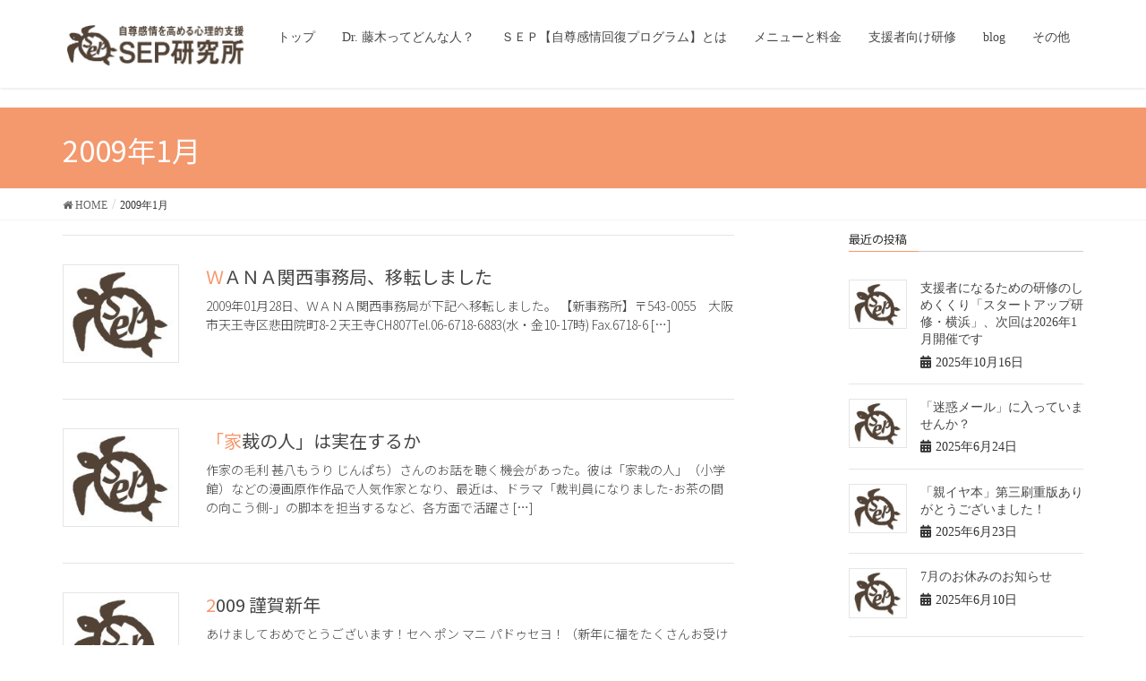

--- FILE ---
content_type: text/html; charset=UTF-8
request_url: https://seplabo.com/2009/01/
body_size: 71961
content:
<!DOCTYPE html>
<html dir="ltr" lang="ja" prefix="og: https://ogp.me/ns#">
<head>
<meta charset="utf-8">
<meta http-equiv="X-UA-Compatible" content="IE=edge">
<meta name="viewport" content="width=device-width, initial-scale=1">
<title>1月, 2009 - ＳＥＰ研究所</title>

		<!-- All in One SEO 4.7.8 - aioseo.com -->
	<meta name="robots" content="max-image-preview:large" />
	<meta name="google-site-verification" content="NNFzim9-i4lX1lebmnOnVEzKDh8Za9LbhvcCyzibDTE" />
	<link rel="canonical" href="https://seplabo.com/2009/01/" />
	<meta name="generator" content="All in One SEO (AIOSEO) 4.7.8" />

		NNFzim9-i4lX1lebmnOnVEzKDh8Za9LbhvcCyzibDTE
		<script type="application/ld+json" class="aioseo-schema">
			{"@context":"https:\/\/schema.org","@graph":[{"@type":"BreadcrumbList","@id":"https:\/\/seplabo.com\/2009\/01\/#breadcrumblist","itemListElement":[{"@type":"ListItem","@id":"https:\/\/seplabo.com\/#listItem","position":1,"name":"\u5bb6","item":"https:\/\/seplabo.com\/","nextItem":{"@type":"ListItem","@id":"https:\/\/seplabo.com\/2009\/#listItem","name":"2009"}},{"@type":"ListItem","@id":"https:\/\/seplabo.com\/2009\/#listItem","position":2,"name":"2009","item":"https:\/\/seplabo.com\/2009\/","nextItem":{"@type":"ListItem","@id":"https:\/\/seplabo.com\/2009\/01\/#listItem","name":"1\u6708, 2009"},"previousItem":{"@type":"ListItem","@id":"https:\/\/seplabo.com\/#listItem","name":"\u5bb6"}},{"@type":"ListItem","@id":"https:\/\/seplabo.com\/2009\/01\/#listItem","position":3,"name":"1\u6708, 2009","previousItem":{"@type":"ListItem","@id":"https:\/\/seplabo.com\/2009\/#listItem","name":"2009"}}]},{"@type":"CollectionPage","@id":"https:\/\/seplabo.com\/2009\/01\/#collectionpage","url":"https:\/\/seplabo.com\/2009\/01\/","name":"1\u6708, 2009 - \uff33\uff25\uff30\u7814\u7a76\u6240","inLanguage":"ja","isPartOf":{"@id":"https:\/\/seplabo.com\/#website"},"breadcrumb":{"@id":"https:\/\/seplabo.com\/2009\/01\/#breadcrumblist"}},{"@type":"Organization","@id":"https:\/\/seplabo.com\/#organization","name":"\uff33\uff25\uff30\u7814\u7a76\u6240","url":"https:\/\/seplabo.com\/","logo":{"@type":"ImageObject","url":"https:\/\/seplabo.com\/wp\/wp-content\/uploads\/2023\/01\/SEP\u4e80\uff08JPG\uff09.jpg","@id":"https:\/\/seplabo.com\/2009\/01\/#organizationLogo","width":695,"height":582},"image":{"@id":"https:\/\/seplabo.com\/2009\/01\/#organizationLogo"},"sameAs":["https:\/\/twitter.com\/FujikiMinako","https:\/\/www.youtube.com\/@user-bt4yd3br5f"]},{"@type":"WebSite","@id":"https:\/\/seplabo.com\/#website","url":"https:\/\/seplabo.com\/","name":"\uff33\uff25\uff30\u7814\u7a76\u6240","inLanguage":"ja","publisher":{"@id":"https:\/\/seplabo.com\/#organization"}}]}
		</script>
		<!-- All in One SEO -->

<link rel='dns-prefetch' href='//www.google.com' />
<link rel='dns-prefetch' href='//fonts.googleapis.com' />
<link rel='dns-prefetch' href='//s.w.org' />
<link rel="alternate" type="application/rss+xml" title="ＳＥＰ研究所 &raquo; フィード" href="https://seplabo.com/feed/" />
<meta name="description" content="2009年1月 の記事 ＳＥＰ研究所 " />		<!-- This site uses the Google Analytics by MonsterInsights plugin v8.11.0 - Using Analytics tracking - https://www.monsterinsights.com/ -->
		<!-- Note: MonsterInsights is not currently configured on this site. The site owner needs to authenticate with Google Analytics in the MonsterInsights settings panel. -->
					<!-- No UA code set -->
				<!-- / Google Analytics by MonsterInsights -->
		<script type="text/javascript">
window._wpemojiSettings = {"baseUrl":"https:\/\/s.w.org\/images\/core\/emoji\/14.0.0\/72x72\/","ext":".png","svgUrl":"https:\/\/s.w.org\/images\/core\/emoji\/14.0.0\/svg\/","svgExt":".svg","source":{"concatemoji":"https:\/\/seplabo.com\/wp\/wp-includes\/js\/wp-emoji-release.min.js?ver=6.0.11"}};
/*! This file is auto-generated */
!function(e,a,t){var n,r,o,i=a.createElement("canvas"),p=i.getContext&&i.getContext("2d");function s(e,t){var a=String.fromCharCode,e=(p.clearRect(0,0,i.width,i.height),p.fillText(a.apply(this,e),0,0),i.toDataURL());return p.clearRect(0,0,i.width,i.height),p.fillText(a.apply(this,t),0,0),e===i.toDataURL()}function c(e){var t=a.createElement("script");t.src=e,t.defer=t.type="text/javascript",a.getElementsByTagName("head")[0].appendChild(t)}for(o=Array("flag","emoji"),t.supports={everything:!0,everythingExceptFlag:!0},r=0;r<o.length;r++)t.supports[o[r]]=function(e){if(!p||!p.fillText)return!1;switch(p.textBaseline="top",p.font="600 32px Arial",e){case"flag":return s([127987,65039,8205,9895,65039],[127987,65039,8203,9895,65039])?!1:!s([55356,56826,55356,56819],[55356,56826,8203,55356,56819])&&!s([55356,57332,56128,56423,56128,56418,56128,56421,56128,56430,56128,56423,56128,56447],[55356,57332,8203,56128,56423,8203,56128,56418,8203,56128,56421,8203,56128,56430,8203,56128,56423,8203,56128,56447]);case"emoji":return!s([129777,127995,8205,129778,127999],[129777,127995,8203,129778,127999])}return!1}(o[r]),t.supports.everything=t.supports.everything&&t.supports[o[r]],"flag"!==o[r]&&(t.supports.everythingExceptFlag=t.supports.everythingExceptFlag&&t.supports[o[r]]);t.supports.everythingExceptFlag=t.supports.everythingExceptFlag&&!t.supports.flag,t.DOMReady=!1,t.readyCallback=function(){t.DOMReady=!0},t.supports.everything||(n=function(){t.readyCallback()},a.addEventListener?(a.addEventListener("DOMContentLoaded",n,!1),e.addEventListener("load",n,!1)):(e.attachEvent("onload",n),a.attachEvent("onreadystatechange",function(){"complete"===a.readyState&&t.readyCallback()})),(e=t.source||{}).concatemoji?c(e.concatemoji):e.wpemoji&&e.twemoji&&(c(e.twemoji),c(e.wpemoji)))}(window,document,window._wpemojiSettings);
</script>
<style type="text/css">
img.wp-smiley,
img.emoji {
	display: inline !important;
	border: none !important;
	box-shadow: none !important;
	height: 1em !important;
	width: 1em !important;
	margin: 0 0.07em !important;
	vertical-align: -0.1em !important;
	background: none !important;
	padding: 0 !important;
}
</style>
	<link rel='stylesheet' id='font-awesome-css'  href='https://seplabo.com/wp/wp-content/themes/lightning/inc/font-awesome/versions/5.6.0/css/all.min.css?ver=5.6' type='text/css' media='all' />
<link rel='stylesheet' id='vkExUnit_common_style-css'  href='https://seplabo.com/wp/wp-content/plugins/vk-all-in-one-expansion-unit/assets/css/vkExUnit_style.css?ver=9.67.2.0' type='text/css' media='all' />
<style id='vkExUnit_common_style-inline-css' type='text/css'>
:root {--ver_page_top_button_url:url(https://seplabo.com/wp/wp-content/plugins/vk-all-in-one-expansion-unit/assets/images/to-top-btn-icon.svg);}@font-face {font-weight: normal;font-style: normal;font-family: "vk_sns";src: url("https://seplabo.com/wp/wp-content/plugins/vk-all-in-one-expansion-unit/inc/sns/icons/fonts/vk_sns.eot?-bq20cj");src: url("https://seplabo.com/wp/wp-content/plugins/vk-all-in-one-expansion-unit/inc/sns/icons/fonts/vk_sns.eot?#iefix-bq20cj") format("embedded-opentype"),url("https://seplabo.com/wp/wp-content/plugins/vk-all-in-one-expansion-unit/inc/sns/icons/fonts/vk_sns.woff?-bq20cj") format("woff"),url("https://seplabo.com/wp/wp-content/plugins/vk-all-in-one-expansion-unit/inc/sns/icons/fonts/vk_sns.ttf?-bq20cj") format("truetype"),url("https://seplabo.com/wp/wp-content/plugins/vk-all-in-one-expansion-unit/inc/sns/icons/fonts/vk_sns.svg?-bq20cj#vk_sns") format("svg");}
</style>
<link rel='stylesheet' id='wp-block-library-css'  href='https://seplabo.com/wp/wp-includes/css/dist/block-library/style.min.css?ver=6.0.11' type='text/css' media='all' />
<link rel='stylesheet' id='pdfemb-gutenberg-block-backend-js-css'  href='https://seplabo.com/wp/wp-content/plugins/pdf-embedder/css/pdfemb-blocks.css?ver=6.0.11' type='text/css' media='all' />
<style id='global-styles-inline-css' type='text/css'>
body{--wp--preset--color--black: #000000;--wp--preset--color--cyan-bluish-gray: #abb8c3;--wp--preset--color--white: #ffffff;--wp--preset--color--pale-pink: #f78da7;--wp--preset--color--vivid-red: #cf2e2e;--wp--preset--color--luminous-vivid-orange: #ff6900;--wp--preset--color--luminous-vivid-amber: #fcb900;--wp--preset--color--light-green-cyan: #7bdcb5;--wp--preset--color--vivid-green-cyan: #00d084;--wp--preset--color--pale-cyan-blue: #8ed1fc;--wp--preset--color--vivid-cyan-blue: #0693e3;--wp--preset--color--vivid-purple: #9b51e0;--wp--preset--gradient--vivid-cyan-blue-to-vivid-purple: linear-gradient(135deg,rgba(6,147,227,1) 0%,rgb(155,81,224) 100%);--wp--preset--gradient--light-green-cyan-to-vivid-green-cyan: linear-gradient(135deg,rgb(122,220,180) 0%,rgb(0,208,130) 100%);--wp--preset--gradient--luminous-vivid-amber-to-luminous-vivid-orange: linear-gradient(135deg,rgba(252,185,0,1) 0%,rgba(255,105,0,1) 100%);--wp--preset--gradient--luminous-vivid-orange-to-vivid-red: linear-gradient(135deg,rgba(255,105,0,1) 0%,rgb(207,46,46) 100%);--wp--preset--gradient--very-light-gray-to-cyan-bluish-gray: linear-gradient(135deg,rgb(238,238,238) 0%,rgb(169,184,195) 100%);--wp--preset--gradient--cool-to-warm-spectrum: linear-gradient(135deg,rgb(74,234,220) 0%,rgb(151,120,209) 20%,rgb(207,42,186) 40%,rgb(238,44,130) 60%,rgb(251,105,98) 80%,rgb(254,248,76) 100%);--wp--preset--gradient--blush-light-purple: linear-gradient(135deg,rgb(255,206,236) 0%,rgb(152,150,240) 100%);--wp--preset--gradient--blush-bordeaux: linear-gradient(135deg,rgb(254,205,165) 0%,rgb(254,45,45) 50%,rgb(107,0,62) 100%);--wp--preset--gradient--luminous-dusk: linear-gradient(135deg,rgb(255,203,112) 0%,rgb(199,81,192) 50%,rgb(65,88,208) 100%);--wp--preset--gradient--pale-ocean: linear-gradient(135deg,rgb(255,245,203) 0%,rgb(182,227,212) 50%,rgb(51,167,181) 100%);--wp--preset--gradient--electric-grass: linear-gradient(135deg,rgb(202,248,128) 0%,rgb(113,206,126) 100%);--wp--preset--gradient--midnight: linear-gradient(135deg,rgb(2,3,129) 0%,rgb(40,116,252) 100%);--wp--preset--duotone--dark-grayscale: url('#wp-duotone-dark-grayscale');--wp--preset--duotone--grayscale: url('#wp-duotone-grayscale');--wp--preset--duotone--purple-yellow: url('#wp-duotone-purple-yellow');--wp--preset--duotone--blue-red: url('#wp-duotone-blue-red');--wp--preset--duotone--midnight: url('#wp-duotone-midnight');--wp--preset--duotone--magenta-yellow: url('#wp-duotone-magenta-yellow');--wp--preset--duotone--purple-green: url('#wp-duotone-purple-green');--wp--preset--duotone--blue-orange: url('#wp-duotone-blue-orange');--wp--preset--font-size--small: 13px;--wp--preset--font-size--medium: 20px;--wp--preset--font-size--large: 36px;--wp--preset--font-size--x-large: 42px;}.has-black-color{color: var(--wp--preset--color--black) !important;}.has-cyan-bluish-gray-color{color: var(--wp--preset--color--cyan-bluish-gray) !important;}.has-white-color{color: var(--wp--preset--color--white) !important;}.has-pale-pink-color{color: var(--wp--preset--color--pale-pink) !important;}.has-vivid-red-color{color: var(--wp--preset--color--vivid-red) !important;}.has-luminous-vivid-orange-color{color: var(--wp--preset--color--luminous-vivid-orange) !important;}.has-luminous-vivid-amber-color{color: var(--wp--preset--color--luminous-vivid-amber) !important;}.has-light-green-cyan-color{color: var(--wp--preset--color--light-green-cyan) !important;}.has-vivid-green-cyan-color{color: var(--wp--preset--color--vivid-green-cyan) !important;}.has-pale-cyan-blue-color{color: var(--wp--preset--color--pale-cyan-blue) !important;}.has-vivid-cyan-blue-color{color: var(--wp--preset--color--vivid-cyan-blue) !important;}.has-vivid-purple-color{color: var(--wp--preset--color--vivid-purple) !important;}.has-black-background-color{background-color: var(--wp--preset--color--black) !important;}.has-cyan-bluish-gray-background-color{background-color: var(--wp--preset--color--cyan-bluish-gray) !important;}.has-white-background-color{background-color: var(--wp--preset--color--white) !important;}.has-pale-pink-background-color{background-color: var(--wp--preset--color--pale-pink) !important;}.has-vivid-red-background-color{background-color: var(--wp--preset--color--vivid-red) !important;}.has-luminous-vivid-orange-background-color{background-color: var(--wp--preset--color--luminous-vivid-orange) !important;}.has-luminous-vivid-amber-background-color{background-color: var(--wp--preset--color--luminous-vivid-amber) !important;}.has-light-green-cyan-background-color{background-color: var(--wp--preset--color--light-green-cyan) !important;}.has-vivid-green-cyan-background-color{background-color: var(--wp--preset--color--vivid-green-cyan) !important;}.has-pale-cyan-blue-background-color{background-color: var(--wp--preset--color--pale-cyan-blue) !important;}.has-vivid-cyan-blue-background-color{background-color: var(--wp--preset--color--vivid-cyan-blue) !important;}.has-vivid-purple-background-color{background-color: var(--wp--preset--color--vivid-purple) !important;}.has-black-border-color{border-color: var(--wp--preset--color--black) !important;}.has-cyan-bluish-gray-border-color{border-color: var(--wp--preset--color--cyan-bluish-gray) !important;}.has-white-border-color{border-color: var(--wp--preset--color--white) !important;}.has-pale-pink-border-color{border-color: var(--wp--preset--color--pale-pink) !important;}.has-vivid-red-border-color{border-color: var(--wp--preset--color--vivid-red) !important;}.has-luminous-vivid-orange-border-color{border-color: var(--wp--preset--color--luminous-vivid-orange) !important;}.has-luminous-vivid-amber-border-color{border-color: var(--wp--preset--color--luminous-vivid-amber) !important;}.has-light-green-cyan-border-color{border-color: var(--wp--preset--color--light-green-cyan) !important;}.has-vivid-green-cyan-border-color{border-color: var(--wp--preset--color--vivid-green-cyan) !important;}.has-pale-cyan-blue-border-color{border-color: var(--wp--preset--color--pale-cyan-blue) !important;}.has-vivid-cyan-blue-border-color{border-color: var(--wp--preset--color--vivid-cyan-blue) !important;}.has-vivid-purple-border-color{border-color: var(--wp--preset--color--vivid-purple) !important;}.has-vivid-cyan-blue-to-vivid-purple-gradient-background{background: var(--wp--preset--gradient--vivid-cyan-blue-to-vivid-purple) !important;}.has-light-green-cyan-to-vivid-green-cyan-gradient-background{background: var(--wp--preset--gradient--light-green-cyan-to-vivid-green-cyan) !important;}.has-luminous-vivid-amber-to-luminous-vivid-orange-gradient-background{background: var(--wp--preset--gradient--luminous-vivid-amber-to-luminous-vivid-orange) !important;}.has-luminous-vivid-orange-to-vivid-red-gradient-background{background: var(--wp--preset--gradient--luminous-vivid-orange-to-vivid-red) !important;}.has-very-light-gray-to-cyan-bluish-gray-gradient-background{background: var(--wp--preset--gradient--very-light-gray-to-cyan-bluish-gray) !important;}.has-cool-to-warm-spectrum-gradient-background{background: var(--wp--preset--gradient--cool-to-warm-spectrum) !important;}.has-blush-light-purple-gradient-background{background: var(--wp--preset--gradient--blush-light-purple) !important;}.has-blush-bordeaux-gradient-background{background: var(--wp--preset--gradient--blush-bordeaux) !important;}.has-luminous-dusk-gradient-background{background: var(--wp--preset--gradient--luminous-dusk) !important;}.has-pale-ocean-gradient-background{background: var(--wp--preset--gradient--pale-ocean) !important;}.has-electric-grass-gradient-background{background: var(--wp--preset--gradient--electric-grass) !important;}.has-midnight-gradient-background{background: var(--wp--preset--gradient--midnight) !important;}.has-small-font-size{font-size: var(--wp--preset--font-size--small) !important;}.has-medium-font-size{font-size: var(--wp--preset--font-size--medium) !important;}.has-large-font-size{font-size: var(--wp--preset--font-size--large) !important;}.has-x-large-font-size{font-size: var(--wp--preset--font-size--x-large) !important;}
</style>
<link rel='stylesheet' id='whats-new-style-css'  href='https://seplabo.com/wp/wp-content/plugins/whats-new-genarator/whats-new.css?ver=2.0.2' type='text/css' media='all' />
<link rel='stylesheet' id='wp-pagenavi-css'  href='https://seplabo.com/wp/wp-content/plugins/wp-pagenavi/pagenavi-css.css?ver=2.70' type='text/css' media='all' />
<link rel='stylesheet' id='tt-easy-google-fonts-css'  href='https://fonts.googleapis.com/css?family=Noto+Sans+JP%3A300%2Cregular&#038;subset=latin%2Call&#038;ver=6.0.11' type='text/css' media='all' />
<link rel='stylesheet' id='lightning-common-style-css'  href='https://seplabo.com/wp/wp-content/themes/lightning/assets/css/common.css?ver=6.16.0' type='text/css' media='all' />
<link rel='stylesheet' id='lightning-design-style-css'  href='https://seplabo.com/wp/wp-content/themes/lightning/design-skin/origin/css/style.css?ver=6.16.0' type='text/css' media='all' />
<style id='lightning-design-style-inline-css' type='text/css'>
/* ltg theme common */.color_key_bg,.color_key_bg_hover:hover{background-color: #f4986d;}.color_key_txt,.color_key_txt_hover:hover{color: #f4986d;}.color_key_border,.color_key_border_hover:hover{border-color: #f4986d;}.color_key_dark_bg,.color_key_dark_bg_hover:hover{background-color: #2e6da4;}.color_key_dark_txt,.color_key_dark_txt_hover:hover{color: #2e6da4;}.color_key_dark_border,.color_key_dark_border_hover:hover{border-color: #2e6da4;}
.bbp-submit-wrapper .button.submit,.woocommerce a.button.alt:hover,.woocommerce-product-search button:hover,.woocommerce button.button.alt { background-color:#2e6da4 ; }.bbp-submit-wrapper .button.submit:hover,.woocommerce a.button.alt,.woocommerce-product-search button,.woocommerce button.button.alt:hover { background-color:#f4986d ; }.woocommerce ul.product_list_widget li a:hover img { border-color:#f4986d; }.veu_color_txt_key { color:#2e6da4 ; }.veu_color_bg_key { background-color:#2e6da4 ; }.veu_color_border_key { border-color:#2e6da4 ; }.btn-default { border-color:#f4986d;color:#f4986d;}.btn-default:focus,.btn-default:hover { border-color:#f4986d;background-color: #f4986d; }.btn-primary { background-color:#f4986d;border-color:#2e6da4; }.btn-primary:focus,.btn-primary:hover { background-color:#2e6da4;border-color:#f4986d; }/* sidebar child menu display */.localNav ul ul.children{ display:none; }.localNav ul li.current_page_ancestor ul.children,.localNav ul li.current_page_item ul.children,.localNav ul li.current-cat ul.children{ display:block; }
.tagcloud a:before { font-family: "Font Awesome 5 Free";content: "\f02b";font-weight: bold; }
a { color:#2e6da4 ; }a:hover { color:#f4986d ; }.page-header { background-color:#f4986d; }h1.entry-title:first-letter,.single h1.entry-title:first-letter { color:#f4986d; }h2,.mainSection-title { border-top-color:#f4986d; }h3:after,.subSection-title:after { border-bottom-color:#f4986d; }.media .media-body .media-heading a:hover { color:#f4986d; }ul.page-numbers li span.page-numbers.current { background-color:#f4986d; }.pager li > a { border-color:#f4986d;color:#f4986d;}.pager li > a:hover { background-color:#f4986d;color:#fff;}footer { border-top-color:#f4986d; }dt { border-left-color:#f4986d; }@media (min-width: 768px){ ul.gMenu > li > a:after { border-bottom-color: #f4986d ; }} /* @media (min-width: 768px) */
</style>
<link rel='stylesheet' id='lightning-theme-style-css'  href='https://seplabo.com/wp/wp-content/themes/lightning/style.css?ver=6.16.0' type='text/css' media='all' />
<link rel='stylesheet' id='bellows-css'  href='https://seplabo.com/wp/wp-content/plugins/bellows-accordion-menu/assets/css/bellows.min.css?ver=1.2.1' type='text/css' media='all' />
<link rel='stylesheet' id='bellows-font-awesome-css'  href='https://seplabo.com/wp/wp-content/plugins/bellows-accordion-menu/assets/css/fontawesome/css/font-awesome.min.css?ver=1.2.1' type='text/css' media='all' />
<link rel='stylesheet' id='bellows-blue-material-css'  href='https://seplabo.com/wp/wp-content/plugins/bellows-accordion-menu/assets/css/skins/blue-material.css?ver=1.2.1' type='text/css' media='all' />
<script type='text/javascript' src='https://seplabo.com/wp/wp-includes/js/jquery/jquery.min.js?ver=3.6.0' id='jquery-core-js'></script>
<script type='text/javascript' src='https://seplabo.com/wp/wp-includes/js/jquery/jquery-migrate.min.js?ver=3.3.2' id='jquery-migrate-js'></script>
<link rel="https://api.w.org/" href="https://seplabo.com/wp-json/" /><link rel="EditURI" type="application/rsd+xml" title="RSD" href="https://seplabo.com/wp/xmlrpc.php?rsd" />
<link rel="wlwmanifest" type="application/wlwmanifest+xml" href="https://seplabo.com/wp/wp-includes/wlwmanifest.xml" /> 
<meta name="generator" content="WordPress 6.0.11" />
<style id="bellows-custom-generated-css">
/* Status: Loaded from Transient */

</style><link rel="icon" href="https://seplabo.com/wp/wp-content/uploads/2019/07/cropped-SEP亀（JPG）-32x32.jpg" sizes="32x32" />
<link rel="icon" href="https://seplabo.com/wp/wp-content/uploads/2019/07/cropped-SEP亀（JPG）-192x192.jpg" sizes="192x192" />
<link rel="apple-touch-icon" href="https://seplabo.com/wp/wp-content/uploads/2019/07/cropped-SEP亀（JPG）-180x180.jpg" />
<meta name="msapplication-TileImage" content="https://seplabo.com/wp/wp-content/uploads/2019/07/cropped-SEP亀（JPG）-270x270.jpg" />
		<style type="text/css" id="wp-custom-css">
			.wp-block-image figcaption {
    font-size: 15px;
	text-align: center;
}		</style>
		<style id="tt-easy-google-font-styles" type="text/css">p { font-family: 'Noto Sans JP'; font-style: normal; font-weight: 300; }
h1 { font-family: 'Noto Sans JP'; font-style: normal; font-weight: 400; line-height: 0.8; }
h2 { font-family: 'Noto Sans JP'; font-style: normal; font-weight: 400; }
h3 { font-family: 'Noto Sans JP'; font-style: normal; font-weight: 400; }
h4 { }
h5 { }
h6 { }
</style>
</head>
<body data-rsssl=1 class="archive date post-type-post sidebar-fix fa_v5_css device-pc headfix header_height_changer">
<svg xmlns="http://www.w3.org/2000/svg" viewBox="0 0 0 0" width="0" height="0" focusable="false" role="none" style="visibility: hidden; position: absolute; left: -9999px; overflow: hidden;" ><defs><filter id="wp-duotone-dark-grayscale"><feColorMatrix color-interpolation-filters="sRGB" type="matrix" values=" .299 .587 .114 0 0 .299 .587 .114 0 0 .299 .587 .114 0 0 .299 .587 .114 0 0 " /><feComponentTransfer color-interpolation-filters="sRGB" ><feFuncR type="table" tableValues="0 0.49803921568627" /><feFuncG type="table" tableValues="0 0.49803921568627" /><feFuncB type="table" tableValues="0 0.49803921568627" /><feFuncA type="table" tableValues="1 1" /></feComponentTransfer><feComposite in2="SourceGraphic" operator="in" /></filter></defs></svg><svg xmlns="http://www.w3.org/2000/svg" viewBox="0 0 0 0" width="0" height="0" focusable="false" role="none" style="visibility: hidden; position: absolute; left: -9999px; overflow: hidden;" ><defs><filter id="wp-duotone-grayscale"><feColorMatrix color-interpolation-filters="sRGB" type="matrix" values=" .299 .587 .114 0 0 .299 .587 .114 0 0 .299 .587 .114 0 0 .299 .587 .114 0 0 " /><feComponentTransfer color-interpolation-filters="sRGB" ><feFuncR type="table" tableValues="0 1" /><feFuncG type="table" tableValues="0 1" /><feFuncB type="table" tableValues="0 1" /><feFuncA type="table" tableValues="1 1" /></feComponentTransfer><feComposite in2="SourceGraphic" operator="in" /></filter></defs></svg><svg xmlns="http://www.w3.org/2000/svg" viewBox="0 0 0 0" width="0" height="0" focusable="false" role="none" style="visibility: hidden; position: absolute; left: -9999px; overflow: hidden;" ><defs><filter id="wp-duotone-purple-yellow"><feColorMatrix color-interpolation-filters="sRGB" type="matrix" values=" .299 .587 .114 0 0 .299 .587 .114 0 0 .299 .587 .114 0 0 .299 .587 .114 0 0 " /><feComponentTransfer color-interpolation-filters="sRGB" ><feFuncR type="table" tableValues="0.54901960784314 0.98823529411765" /><feFuncG type="table" tableValues="0 1" /><feFuncB type="table" tableValues="0.71764705882353 0.25490196078431" /><feFuncA type="table" tableValues="1 1" /></feComponentTransfer><feComposite in2="SourceGraphic" operator="in" /></filter></defs></svg><svg xmlns="http://www.w3.org/2000/svg" viewBox="0 0 0 0" width="0" height="0" focusable="false" role="none" style="visibility: hidden; position: absolute; left: -9999px; overflow: hidden;" ><defs><filter id="wp-duotone-blue-red"><feColorMatrix color-interpolation-filters="sRGB" type="matrix" values=" .299 .587 .114 0 0 .299 .587 .114 0 0 .299 .587 .114 0 0 .299 .587 .114 0 0 " /><feComponentTransfer color-interpolation-filters="sRGB" ><feFuncR type="table" tableValues="0 1" /><feFuncG type="table" tableValues="0 0.27843137254902" /><feFuncB type="table" tableValues="0.5921568627451 0.27843137254902" /><feFuncA type="table" tableValues="1 1" /></feComponentTransfer><feComposite in2="SourceGraphic" operator="in" /></filter></defs></svg><svg xmlns="http://www.w3.org/2000/svg" viewBox="0 0 0 0" width="0" height="0" focusable="false" role="none" style="visibility: hidden; position: absolute; left: -9999px; overflow: hidden;" ><defs><filter id="wp-duotone-midnight"><feColorMatrix color-interpolation-filters="sRGB" type="matrix" values=" .299 .587 .114 0 0 .299 .587 .114 0 0 .299 .587 .114 0 0 .299 .587 .114 0 0 " /><feComponentTransfer color-interpolation-filters="sRGB" ><feFuncR type="table" tableValues="0 0" /><feFuncG type="table" tableValues="0 0.64705882352941" /><feFuncB type="table" tableValues="0 1" /><feFuncA type="table" tableValues="1 1" /></feComponentTransfer><feComposite in2="SourceGraphic" operator="in" /></filter></defs></svg><svg xmlns="http://www.w3.org/2000/svg" viewBox="0 0 0 0" width="0" height="0" focusable="false" role="none" style="visibility: hidden; position: absolute; left: -9999px; overflow: hidden;" ><defs><filter id="wp-duotone-magenta-yellow"><feColorMatrix color-interpolation-filters="sRGB" type="matrix" values=" .299 .587 .114 0 0 .299 .587 .114 0 0 .299 .587 .114 0 0 .299 .587 .114 0 0 " /><feComponentTransfer color-interpolation-filters="sRGB" ><feFuncR type="table" tableValues="0.78039215686275 1" /><feFuncG type="table" tableValues="0 0.94901960784314" /><feFuncB type="table" tableValues="0.35294117647059 0.47058823529412" /><feFuncA type="table" tableValues="1 1" /></feComponentTransfer><feComposite in2="SourceGraphic" operator="in" /></filter></defs></svg><svg xmlns="http://www.w3.org/2000/svg" viewBox="0 0 0 0" width="0" height="0" focusable="false" role="none" style="visibility: hidden; position: absolute; left: -9999px; overflow: hidden;" ><defs><filter id="wp-duotone-purple-green"><feColorMatrix color-interpolation-filters="sRGB" type="matrix" values=" .299 .587 .114 0 0 .299 .587 .114 0 0 .299 .587 .114 0 0 .299 .587 .114 0 0 " /><feComponentTransfer color-interpolation-filters="sRGB" ><feFuncR type="table" tableValues="0.65098039215686 0.40392156862745" /><feFuncG type="table" tableValues="0 1" /><feFuncB type="table" tableValues="0.44705882352941 0.4" /><feFuncA type="table" tableValues="1 1" /></feComponentTransfer><feComposite in2="SourceGraphic" operator="in" /></filter></defs></svg><svg xmlns="http://www.w3.org/2000/svg" viewBox="0 0 0 0" width="0" height="0" focusable="false" role="none" style="visibility: hidden; position: absolute; left: -9999px; overflow: hidden;" ><defs><filter id="wp-duotone-blue-orange"><feColorMatrix color-interpolation-filters="sRGB" type="matrix" values=" .299 .587 .114 0 0 .299 .587 .114 0 0 .299 .587 .114 0 0 .299 .587 .114 0 0 " /><feComponentTransfer color-interpolation-filters="sRGB" ><feFuncR type="table" tableValues="0.098039215686275 1" /><feFuncG type="table" tableValues="0 0.66274509803922" /><feFuncB type="table" tableValues="0.84705882352941 0.41960784313725" /><feFuncA type="table" tableValues="1 1" /></feComponentTransfer><feComposite in2="SourceGraphic" operator="in" /></filter></defs></svg><div class="vk-mobile-nav-menu-btn">MENU</div><div class="vk-mobile-nav"><nav class="global-nav"><ul id="menu-%e3%83%a1%e3%82%a4%e3%83%b3%e3%83%a1%e3%83%8b%e3%83%a5%e3%83%bc" class="vk-menu-acc  menu"><li id="menu-item-7874" class="menu-item menu-item-type-post_type menu-item-object-page menu-item-home menu-item-7874"><a href="https://seplabo.com/">トップ</a></li>
<li id="menu-item-7876" class="menu-item menu-item-type-post_type menu-item-object-page menu-item-7876"><a href="https://seplabo.com/fujiki-profile/">Dr. 藤木ってどんな人？</a></li>
<li id="menu-item-7882" class="menu-item menu-item-type-post_type menu-item-object-page menu-item-7882"><a href="https://seplabo.com/sep/">ＳＥＰ【自尊感情回復プログラム】とは</a></li>
<li id="menu-item-7875" class="menu-item menu-item-type-post_type menu-item-object-page menu-item-7875"><a href="https://seplabo.com/menu_price/">メニューと料金</a></li>
<li id="menu-item-7878" class="menu-item menu-item-type-post_type menu-item-object-page menu-item-has-children menu-item-7878"><a href="https://seplabo.com/supporter/">支援者向け研修</a>
<ul class="sub-menu">
	<li id="menu-item-7879" class="menu-item menu-item-type-post_type menu-item-object-page menu-item-7879"><a href="https://seplabo.com/supporter/junior/">初級研修</a></li>
	<li id="menu-item-7880" class="menu-item menu-item-type-post_type menu-item-object-page menu-item-7880"><a href="https://seplabo.com/supporter/intermediate/">中級研修</a></li>
	<li id="menu-item-7881" class="menu-item menu-item-type-post_type menu-item-object-page menu-item-7881"><a href="https://seplabo.com/supporter/startup/">スタートアップ説明会</a></li>
</ul>
</li>
<li id="menu-item-7913" class="menu-item menu-item-type-post_type menu-item-object-page menu-item-7913"><a href="https://seplabo.com/bloglist/">blog</a></li>
<li id="menu-item-7883" class="menu-item menu-item-type-custom menu-item-object-custom menu-item-home menu-item-has-children menu-item-7883"><a href="https://seplabo.com/">その他</a>
<ul class="sub-menu">
	<li id="menu-item-7888" class="menu-item menu-item-type-post_type menu-item-object-page menu-item-7888"><a href="https://seplabo.com/%e4%bc%9a%e7%a4%be%e6%a6%82%e8%a6%81/">会社概要</a></li>
	<li id="menu-item-7886" class="menu-item menu-item-type-post_type menu-item-object-page menu-item-7886"><a href="https://seplabo.com/qanda/">よくある質問</a></li>
	<li id="menu-item-7884" class="menu-item menu-item-type-post_type menu-item-object-page menu-item-7884"><a href="https://seplabo.com/pre-lecture/">過去の講演一覧</a></li>
	<li id="menu-item-7887" class="menu-item menu-item-type-post_type menu-item-object-page menu-item-7887"><a href="https://seplabo.com/contact1/">講演または取材のお申込について</a></li>
</ul>
</li>
</ul></nav></div><header class="navbar siteHeader">
		<div class="container siteHeadContainer">
		<div class="navbar-header">
			<h1 class="navbar-brand siteHeader_logo">
			<a href="https://seplabo.com/"><span>
			<img src="https://seplabo.com/wp/wp-content/uploads/2019/05/SEP合体ロゴ.jpg" alt="ＳＥＰ研究所" />			</span></a>
			</h1>
								</div>

		<div id="gMenu_outer" class="gMenu_outer"><nav class="menu-%e3%83%a1%e3%82%a4%e3%83%b3%e3%83%a1%e3%83%8b%e3%83%a5%e3%83%bc-container"><ul id="menu-%e3%83%a1%e3%82%a4%e3%83%b3%e3%83%a1%e3%83%8b%e3%83%a5%e3%83%bc-2" class="menu nav gMenu"><li id="menu-item-7874" class="menu-item menu-item-type-post_type menu-item-object-page menu-item-home"><a href="https://seplabo.com/"><strong class="gMenu_name">トップ</strong></a></li>
<li id="menu-item-7876" class="menu-item menu-item-type-post_type menu-item-object-page"><a href="https://seplabo.com/fujiki-profile/"><strong class="gMenu_name">Dr. 藤木ってどんな人？</strong></a></li>
<li id="menu-item-7882" class="menu-item menu-item-type-post_type menu-item-object-page"><a href="https://seplabo.com/sep/"><strong class="gMenu_name">ＳＥＰ【自尊感情回復プログラム】とは</strong></a></li>
<li id="menu-item-7875" class="menu-item menu-item-type-post_type menu-item-object-page"><a href="https://seplabo.com/menu_price/"><strong class="gMenu_name">メニューと料金</strong></a></li>
<li id="menu-item-7878" class="menu-item menu-item-type-post_type menu-item-object-page menu-item-has-children"><a href="https://seplabo.com/supporter/"><strong class="gMenu_name">支援者向け研修</strong></a>
<ul class="sub-menu">
	<li id="menu-item-7879" class="menu-item menu-item-type-post_type menu-item-object-page"><a href="https://seplabo.com/supporter/junior/">初級研修</a></li>
	<li id="menu-item-7880" class="menu-item menu-item-type-post_type menu-item-object-page"><a href="https://seplabo.com/supporter/intermediate/">中級研修</a></li>
	<li id="menu-item-7881" class="menu-item menu-item-type-post_type menu-item-object-page"><a href="https://seplabo.com/supporter/startup/">スタートアップ説明会</a></li>
</ul>
</li>
<li id="menu-item-7913" class="menu-item menu-item-type-post_type menu-item-object-page"><a href="https://seplabo.com/bloglist/"><strong class="gMenu_name">blog</strong></a></li>
<li id="menu-item-7883" class="menu-item menu-item-type-custom menu-item-object-custom menu-item-home menu-item-has-children"><a href="https://seplabo.com/"><strong class="gMenu_name">その他</strong></a>
<ul class="sub-menu">
	<li id="menu-item-7888" class="menu-item menu-item-type-post_type menu-item-object-page"><a href="https://seplabo.com/%e4%bc%9a%e7%a4%be%e6%a6%82%e8%a6%81/">会社概要</a></li>
	<li id="menu-item-7886" class="menu-item menu-item-type-post_type menu-item-object-page"><a href="https://seplabo.com/qanda/">よくある質問</a></li>
	<li id="menu-item-7884" class="menu-item menu-item-type-post_type menu-item-object-page"><a href="https://seplabo.com/pre-lecture/">過去の講演一覧</a></li>
	<li id="menu-item-7887" class="menu-item menu-item-type-post_type menu-item-object-page"><a href="https://seplabo.com/contact1/">講演または取材のお申込について</a></li>
</ul>
</li>
</ul></nav></div>	</div>
	</header>

<div class="section page-header"><div class="container"><div class="row"><div class="col-md-12">
<h1 class="page-header_pageTitle">
2009年1月</h1>
</div></div></div></div><!-- [ /.page-header ] -->
<!-- [ .breadSection ] -->
<div class="section breadSection">
<div class="container">
<div class="row">
<ol class="breadcrumb"><li id="panHome"><a href="https://seplabo.com/"><span><i class="fa fa-home"></i> HOME</span></a></li><li><span>2009年1月</span></li></ol>
</div>
</div>
</div>
<!-- [ /.breadSection ] -->
<div class="section siteContent">
<div class="container">
<div class="row">

<div class="col-md-8 mainSection" id="main" role="main">

	
<div class="postList">


	
		<article class="media">
<div id="post-5207" class="post-5207 post type-post status-publish format-standard has-post-thumbnail hentry category-8">
		<div class="media-left postList_thumbnail">
		<a href="https://seplabo.com/%ef%bd%97%ef%bd%81%ef%bd%8e%ef%bd%81%e9%96%a2%e8%a5%bf%e4%ba%8b%e5%8b%99%e5%b1%80%e3%80%81%e7%a7%bb%e8%bb%a2%e3%81%97%e3%81%be%e3%81%97%e3%81%9f/">
		<img width="150" height="126" src="https://seplabo.com/wp/wp-content/uploads/2023/01/SEP亀（JPG）-150x126.jpg" class="media-object wp-post-image" alt="" loading="lazy" srcset="https://seplabo.com/wp/wp-content/uploads/2023/01/SEP亀（JPG）-150x126.jpg 150w, https://seplabo.com/wp/wp-content/uploads/2023/01/SEP亀（JPG）-300x251.jpg 300w, https://seplabo.com/wp/wp-content/uploads/2023/01/SEP亀（JPG）.jpg 695w" sizes="(max-width: 150px) 100vw, 150px" />		</a>
	</div>
		<div class="media-body">
		<div class="entry-meta">


<span class="published entry-meta_items">2009年1月31日</span>

<span class="entry-meta_items entry-meta_updated entry-meta_hidden">/ 最終更新日 : <span class="updated">2021年6月14日</span></span>


	
	<span class="vcard author entry-meta_items entry-meta_items_author"><span class="fn">sep</span></span>



<span class="entry-meta_items entry-meta_items_term"><a href="https://seplabo.com/category/%e8%97%a4%e6%9c%a8%e3%82%b3%e3%83%a9%e3%83%a0/" class="btn btn-xs btn-primary" style="background-color:#999999;border:none;">藤木コラム</a></span>
</div>
		<h1 class="media-heading entry-title"><a href="https://seplabo.com/%ef%bd%97%ef%bd%81%ef%bd%8e%ef%bd%81%e9%96%a2%e8%a5%bf%e4%ba%8b%e5%8b%99%e5%b1%80%e3%80%81%e7%a7%bb%e8%bb%a2%e3%81%97%e3%81%be%e3%81%97%e3%81%9f/">ＷＡＮＡ関西事務局、移転しました</a></h1>
		<a href="https://seplabo.com/%ef%bd%97%ef%bd%81%ef%bd%8e%ef%bd%81%e9%96%a2%e8%a5%bf%e4%ba%8b%e5%8b%99%e5%b1%80%e3%80%81%e7%a7%bb%e8%bb%a2%e3%81%97%e3%81%be%e3%81%97%e3%81%9f/" class="media-body_excerpt"><p>2009年01月28日、ＷＡＮＡ関西事務局が下記へ移転しました。 【新事務所】〒543-0055　大阪市天王寺区悲田院町8-2 天王寺CH807Tel.06-6718-6883(水・金10-17時) Fax.6718-6 [&hellip;]</p>
</a>
		<!--
		<div><a href="https://seplabo.com/%ef%bd%97%ef%bd%81%ef%bd%8e%ef%bd%81%e9%96%a2%e8%a5%bf%e4%ba%8b%e5%8b%99%e5%b1%80%e3%80%81%e7%a7%bb%e8%bb%a2%e3%81%97%e3%81%be%e3%81%97%e3%81%9f/" class="btn btn-default btn-sm">続きを読む</a></div>
		-->
	</div>
</div>
</article>
		<article class="media">
<div id="post-5206" class="post-5206 post type-post status-publish format-standard has-post-thumbnail hentry category-8">
		<div class="media-left postList_thumbnail">
		<a href="https://seplabo.com/%e3%80%8c%e5%ae%b6%e8%a3%81%e3%81%ae%e4%ba%ba%e3%80%8d%e3%81%af%e5%ae%9f%e5%9c%a8%e3%81%99%e3%82%8b%e3%81%8b/">
		<img width="150" height="126" src="https://seplabo.com/wp/wp-content/uploads/2023/01/SEP亀（JPG）-150x126.jpg" class="media-object wp-post-image" alt="" loading="lazy" srcset="https://seplabo.com/wp/wp-content/uploads/2023/01/SEP亀（JPG）-150x126.jpg 150w, https://seplabo.com/wp/wp-content/uploads/2023/01/SEP亀（JPG）-300x251.jpg 300w, https://seplabo.com/wp/wp-content/uploads/2023/01/SEP亀（JPG）.jpg 695w" sizes="(max-width: 150px) 100vw, 150px" />		</a>
	</div>
		<div class="media-body">
		<div class="entry-meta">


<span class="published entry-meta_items">2009年1月12日</span>

<span class="entry-meta_items entry-meta_updated entry-meta_hidden">/ 最終更新日 : <span class="updated">2021年6月14日</span></span>


	
	<span class="vcard author entry-meta_items entry-meta_items_author"><span class="fn">sep</span></span>



<span class="entry-meta_items entry-meta_items_term"><a href="https://seplabo.com/category/%e8%97%a4%e6%9c%a8%e3%82%b3%e3%83%a9%e3%83%a0/" class="btn btn-xs btn-primary" style="background-color:#999999;border:none;">藤木コラム</a></span>
</div>
		<h1 class="media-heading entry-title"><a href="https://seplabo.com/%e3%80%8c%e5%ae%b6%e8%a3%81%e3%81%ae%e4%ba%ba%e3%80%8d%e3%81%af%e5%ae%9f%e5%9c%a8%e3%81%99%e3%82%8b%e3%81%8b/">「家裁の人」は実在するか</a></h1>
		<a href="https://seplabo.com/%e3%80%8c%e5%ae%b6%e8%a3%81%e3%81%ae%e4%ba%ba%e3%80%8d%e3%81%af%e5%ae%9f%e5%9c%a8%e3%81%99%e3%82%8b%e3%81%8b/" class="media-body_excerpt"><p>作家の毛利 甚八もうり じんぱち）さんのお話を聴く機会があった。彼は「家栽の人」（小学館）などの漫画原作作品で人気作家となり、最近は、ドラマ「裁判員になりました-お茶の間の向こう側-」の脚本を担当するなど、各方面で活躍さ [&hellip;]</p>
</a>
		<!--
		<div><a href="https://seplabo.com/%e3%80%8c%e5%ae%b6%e8%a3%81%e3%81%ae%e4%ba%ba%e3%80%8d%e3%81%af%e5%ae%9f%e5%9c%a8%e3%81%99%e3%82%8b%e3%81%8b/" class="btn btn-default btn-sm">続きを読む</a></div>
		-->
	</div>
</div>
</article>
		<article class="media">
<div id="post-5205" class="post-5205 post type-post status-publish format-standard has-post-thumbnail hentry category-8">
		<div class="media-left postList_thumbnail">
		<a href="https://seplabo.com/2009-%e8%ac%b9%e8%b3%80%e6%96%b0%e5%b9%b4/">
		<img width="150" height="126" src="https://seplabo.com/wp/wp-content/uploads/2023/01/SEP亀（JPG）-150x126.jpg" class="media-object wp-post-image" alt="" loading="lazy" srcset="https://seplabo.com/wp/wp-content/uploads/2023/01/SEP亀（JPG）-150x126.jpg 150w, https://seplabo.com/wp/wp-content/uploads/2023/01/SEP亀（JPG）-300x251.jpg 300w, https://seplabo.com/wp/wp-content/uploads/2023/01/SEP亀（JPG）.jpg 695w" sizes="(max-width: 150px) 100vw, 150px" />		</a>
	</div>
		<div class="media-body">
		<div class="entry-meta">


<span class="published entry-meta_items">2009年1月2日</span>

<span class="entry-meta_items entry-meta_updated entry-meta_hidden">/ 最終更新日 : <span class="updated">2021年6月14日</span></span>


	
	<span class="vcard author entry-meta_items entry-meta_items_author"><span class="fn">sep</span></span>



<span class="entry-meta_items entry-meta_items_term"><a href="https://seplabo.com/category/%e8%97%a4%e6%9c%a8%e3%82%b3%e3%83%a9%e3%83%a0/" class="btn btn-xs btn-primary" style="background-color:#999999;border:none;">藤木コラム</a></span>
</div>
		<h1 class="media-heading entry-title"><a href="https://seplabo.com/2009-%e8%ac%b9%e8%b3%80%e6%96%b0%e5%b9%b4/">2009  謹賀新年</a></h1>
		<a href="https://seplabo.com/2009-%e8%ac%b9%e8%b3%80%e6%96%b0%e5%b9%b4/" class="media-body_excerpt"><p>あけましておめでとうございます！セヘ ポン マニ パドゥセヨ！（新年に福をたくさんお受けください） 昨年まで、実にいろいろありましたなんといっても、博士号を取得し、大阪市立大学創造都市研究科を卒業できました 一方、在院中 [&hellip;]</p>
</a>
		<!--
		<div><a href="https://seplabo.com/2009-%e8%ac%b9%e8%b3%80%e6%96%b0%e5%b9%b4/" class="btn btn-default btn-sm">続きを読む</a></div>
		-->
	</div>
</div>
</article>
	
	
	
	
</div><!-- [ /.postList ] -->


</div><!-- [ /.mainSection ] -->

<div class="col-md-3 col-md-offset-1 subSection sideSection">


<aside class="widget">
<h1 class="subSection-title">最近の投稿</h1>

  <div class="media">

	
	  <div class="media-left postList_thumbnail">
		<a href="https://seplabo.com/%e6%94%af%e6%8f%b4%e8%80%85%e3%81%ab%e3%81%aa%e3%82%8b%e3%81%9f%e3%82%81%e3%81%ae%e7%a0%94%e4%bf%ae%e3%81%ae%e3%81%97%e3%82%81%e3%81%8f%e3%81%8f%e3%82%8a%e3%80%8c%e3%82%b9%e3%82%bf%e3%83%bc%e3%83%88/">
		<img width="150" height="126" src="https://seplabo.com/wp/wp-content/uploads/2023/01/SEP亀（JPG）-150x126.jpg" class="attachment-thumbnail size-thumbnail wp-post-image" alt="" loading="lazy" srcset="https://seplabo.com/wp/wp-content/uploads/2023/01/SEP亀（JPG）-150x126.jpg 150w, https://seplabo.com/wp/wp-content/uploads/2023/01/SEP亀（JPG）-300x251.jpg 300w, https://seplabo.com/wp/wp-content/uploads/2023/01/SEP亀（JPG）.jpg 695w" sizes="(max-width: 150px) 100vw, 150px" />		</a>
	  </div>

	
	<div class="media-body">
	  <h4 class="media-heading"><a href="https://seplabo.com/%e6%94%af%e6%8f%b4%e8%80%85%e3%81%ab%e3%81%aa%e3%82%8b%e3%81%9f%e3%82%81%e3%81%ae%e7%a0%94%e4%bf%ae%e3%81%ae%e3%81%97%e3%82%81%e3%81%8f%e3%81%8f%e3%82%8a%e3%80%8c%e3%82%b9%e3%82%bf%e3%83%bc%e3%83%88/">支援者になるための研修のしめくくり「スタートアップ研修・横浜」、次回は2026年1月開催です</a></h4>
	  <div class="published entry-meta_items">2025年10月16日</div>
	</div>
  </div>


  <div class="media">

	
	  <div class="media-left postList_thumbnail">
		<a href="https://seplabo.com/%e8%bf%b7%e6%83%91%e3%83%a1%e3%83%bc%e3%83%ab%e3%81%ab%e5%85%a5%e3%81%a3%e3%81%a6%e3%81%84%e3%81%be%e3%81%9b%e3%82%93%e3%81%8b%ef%bc%9f/">
		<img width="150" height="126" src="https://seplabo.com/wp/wp-content/uploads/2023/01/SEP亀（JPG）-150x126.jpg" class="attachment-thumbnail size-thumbnail wp-post-image" alt="" loading="lazy" srcset="https://seplabo.com/wp/wp-content/uploads/2023/01/SEP亀（JPG）-150x126.jpg 150w, https://seplabo.com/wp/wp-content/uploads/2023/01/SEP亀（JPG）-300x251.jpg 300w, https://seplabo.com/wp/wp-content/uploads/2023/01/SEP亀（JPG）.jpg 695w" sizes="(max-width: 150px) 100vw, 150px" />		</a>
	  </div>

	
	<div class="media-body">
	  <h4 class="media-heading"><a href="https://seplabo.com/%e8%bf%b7%e6%83%91%e3%83%a1%e3%83%bc%e3%83%ab%e3%81%ab%e5%85%a5%e3%81%a3%e3%81%a6%e3%81%84%e3%81%be%e3%81%9b%e3%82%93%e3%81%8b%ef%bc%9f/">「迷惑メール」に入っていませんか？</a></h4>
	  <div class="published entry-meta_items">2025年6月24日</div>
	</div>
  </div>


  <div class="media">

	
	  <div class="media-left postList_thumbnail">
		<a href="https://seplabo.com/%e3%80%8c%e8%a6%aa%e3%82%a4%e3%83%a4%e6%9c%ac%e3%80%8d%e7%ac%ac%e4%b8%89%e5%88%b7%e9%87%8d%e7%89%88%e3%81%82%e3%82%8a%e3%81%8c%e3%81%a8%e3%81%86%e3%81%94%e3%81%96%e3%81%84%e3%81%be%e3%81%97%e3%81%9f/">
		<img width="150" height="126" src="https://seplabo.com/wp/wp-content/uploads/2023/01/SEP亀（JPG）-150x126.jpg" class="attachment-thumbnail size-thumbnail wp-post-image" alt="" loading="lazy" srcset="https://seplabo.com/wp/wp-content/uploads/2023/01/SEP亀（JPG）-150x126.jpg 150w, https://seplabo.com/wp/wp-content/uploads/2023/01/SEP亀（JPG）-300x251.jpg 300w, https://seplabo.com/wp/wp-content/uploads/2023/01/SEP亀（JPG）.jpg 695w" sizes="(max-width: 150px) 100vw, 150px" />		</a>
	  </div>

	
	<div class="media-body">
	  <h4 class="media-heading"><a href="https://seplabo.com/%e3%80%8c%e8%a6%aa%e3%82%a4%e3%83%a4%e6%9c%ac%e3%80%8d%e7%ac%ac%e4%b8%89%e5%88%b7%e9%87%8d%e7%89%88%e3%81%82%e3%82%8a%e3%81%8c%e3%81%a8%e3%81%86%e3%81%94%e3%81%96%e3%81%84%e3%81%be%e3%81%97%e3%81%9f/">「親イヤ本」第三刷重版ありがとうございました！</a></h4>
	  <div class="published entry-meta_items">2025年6月23日</div>
	</div>
  </div>


  <div class="media">

	
	  <div class="media-left postList_thumbnail">
		<a href="https://seplabo.com/7%e6%9c%88%e3%81%ae%e3%81%8a%e4%bc%91%e3%81%bf%e3%81%ae%e3%81%8a%e7%9f%a5%e3%82%89%e3%81%9b/">
		<img width="150" height="126" src="https://seplabo.com/wp/wp-content/uploads/2023/01/SEP亀（JPG）-150x126.jpg" class="attachment-thumbnail size-thumbnail wp-post-image" alt="" loading="lazy" srcset="https://seplabo.com/wp/wp-content/uploads/2023/01/SEP亀（JPG）-150x126.jpg 150w, https://seplabo.com/wp/wp-content/uploads/2023/01/SEP亀（JPG）-300x251.jpg 300w, https://seplabo.com/wp/wp-content/uploads/2023/01/SEP亀（JPG）.jpg 695w" sizes="(max-width: 150px) 100vw, 150px" />		</a>
	  </div>

	
	<div class="media-body">
	  <h4 class="media-heading"><a href="https://seplabo.com/7%e6%9c%88%e3%81%ae%e3%81%8a%e4%bc%91%e3%81%bf%e3%81%ae%e3%81%8a%e7%9f%a5%e3%82%89%e3%81%9b/">7月のお休みのお知らせ</a></h4>
	  <div class="published entry-meta_items">2025年6月10日</div>
	</div>
  </div>


  <div class="media">

	
	  <div class="media-left postList_thumbnail">
		<a href="https://seplabo.com/2025%e5%b9%b4%e3%81%ae%e7%a0%94%e4%bf%ae%e3%81%ae%e3%81%8a%e7%9f%a5%e3%82%89%e3%81%9b/">
		<img width="150" height="126" src="https://seplabo.com/wp/wp-content/uploads/2023/01/SEP亀（JPG）-150x126.jpg" class="attachment-thumbnail size-thumbnail wp-post-image" alt="" loading="lazy" srcset="https://seplabo.com/wp/wp-content/uploads/2023/01/SEP亀（JPG）-150x126.jpg 150w, https://seplabo.com/wp/wp-content/uploads/2023/01/SEP亀（JPG）-300x251.jpg 300w, https://seplabo.com/wp/wp-content/uploads/2023/01/SEP亀（JPG）.jpg 695w" sizes="(max-width: 150px) 100vw, 150px" />		</a>
	  </div>

	
	<div class="media-body">
	  <h4 class="media-heading"><a href="https://seplabo.com/2025%e5%b9%b4%e3%81%ae%e7%a0%94%e4%bf%ae%e3%81%ae%e3%81%8a%e7%9f%a5%e3%82%89%e3%81%9b/">2025年の研修のお知らせ</a></h4>
	  <div class="published entry-meta_items">2025年1月20日</div>
	</div>
  </div>


  <div class="media">

	
	  <div class="media-left postList_thumbnail">
		<a href="https://seplabo.com/2025%e6%96%b0%e5%b9%b4%e3%81%82%e3%81%91%e3%81%be%e3%81%97%e3%81%a6%e3%80%82%e4%bb%8a%e5%b9%b4%e3%81%af%e3%81%a9%e3%82%93%e3%81%aa%e3%81%8b%e3%81%9f%e3%81%a8sep-%e3%82%bb%e3%83%83%e3%82%b7%e3%83%a7/">
		<img width="150" height="126" src="https://seplabo.com/wp/wp-content/uploads/2023/01/SEP亀（JPG）-150x126.jpg" class="attachment-thumbnail size-thumbnail wp-post-image" alt="" loading="lazy" srcset="https://seplabo.com/wp/wp-content/uploads/2023/01/SEP亀（JPG）-150x126.jpg 150w, https://seplabo.com/wp/wp-content/uploads/2023/01/SEP亀（JPG）-300x251.jpg 300w, https://seplabo.com/wp/wp-content/uploads/2023/01/SEP亀（JPG）.jpg 695w" sizes="(max-width: 150px) 100vw, 150px" />		</a>
	  </div>

	
	<div class="media-body">
	  <h4 class="media-heading"><a href="https://seplabo.com/2025%e6%96%b0%e5%b9%b4%e3%81%82%e3%81%91%e3%81%be%e3%81%97%e3%81%a6%e3%80%82%e4%bb%8a%e5%b9%b4%e3%81%af%e3%81%a9%e3%82%93%e3%81%aa%e3%81%8b%e3%81%9f%e3%81%a8sep-%e3%82%bb%e3%83%83%e3%82%b7%e3%83%a7/">2025新年あけまして。今年はどんなかたとSEP セッションができるかな？</a></h4>
	  <div class="published entry-meta_items">2025年1月1日</div>
	</div>
  </div>


  <div class="media">

	
	  <div class="media-left postList_thumbnail">
		<a href="https://seplabo.com/%e5%af%be%e9%9d%a2%e3%81%ab%e3%82%88%e3%82%8b%e5%80%8b%e4%ba%ba%ef%bd%93%ef%bd%85%ef%bd%90%e5%8f%97%e8%ac%9b%e5%8f%af%e8%83%bd%e3%81%a7%e3%81%99%ef%bc%88%e5%9c%9f%e6%9b%9c%e6%97%a5%e3%81%ae%e3%81%bf/">
		<img width="150" height="126" src="https://seplabo.com/wp/wp-content/uploads/2023/01/SEP亀（JPG）-150x126.jpg" class="attachment-thumbnail size-thumbnail wp-post-image" alt="" loading="lazy" srcset="https://seplabo.com/wp/wp-content/uploads/2023/01/SEP亀（JPG）-150x126.jpg 150w, https://seplabo.com/wp/wp-content/uploads/2023/01/SEP亀（JPG）-300x251.jpg 300w, https://seplabo.com/wp/wp-content/uploads/2023/01/SEP亀（JPG）.jpg 695w" sizes="(max-width: 150px) 100vw, 150px" />		</a>
	  </div>

	
	<div class="media-body">
	  <h4 class="media-heading"><a href="https://seplabo.com/%e5%af%be%e9%9d%a2%e3%81%ab%e3%82%88%e3%82%8b%e5%80%8b%e4%ba%ba%ef%bd%93%ef%bd%85%ef%bd%90%e5%8f%97%e8%ac%9b%e5%8f%af%e8%83%bd%e3%81%a7%e3%81%99%ef%bc%88%e5%9c%9f%e6%9b%9c%e6%97%a5%e3%81%ae%e3%81%bf/">対面による個人ＳＥＰ受講可能です（土曜日のみ）</a></h4>
	  <div class="published entry-meta_items">2024年12月20日</div>
	</div>
  </div>


  <div class="media">

	
	  <div class="media-left postList_thumbnail">
		<a href="https://seplabo.com/%e3%81%8a%e5%95%8f%e3%81%84%e5%90%88%e3%82%8f%e3%81%9b%e3%81%ab%e3%81%8a%e7%ad%94%e3%81%88%e3%81%97%e3%81%be%e3%81%99/">
		<img width="150" height="126" src="https://seplabo.com/wp/wp-content/uploads/2023/01/SEP亀（JPG）-150x126.jpg" class="attachment-thumbnail size-thumbnail wp-post-image" alt="" loading="lazy" srcset="https://seplabo.com/wp/wp-content/uploads/2023/01/SEP亀（JPG）-150x126.jpg 150w, https://seplabo.com/wp/wp-content/uploads/2023/01/SEP亀（JPG）-300x251.jpg 300w, https://seplabo.com/wp/wp-content/uploads/2023/01/SEP亀（JPG）.jpg 695w" sizes="(max-width: 150px) 100vw, 150px" />		</a>
	  </div>

	
	<div class="media-body">
	  <h4 class="media-heading"><a href="https://seplabo.com/%e3%81%8a%e5%95%8f%e3%81%84%e5%90%88%e3%82%8f%e3%81%9b%e3%81%ab%e3%81%8a%e7%ad%94%e3%81%88%e3%81%97%e3%81%be%e3%81%99/">お問い合わせにお答えします</a></h4>
	  <div class="published entry-meta_items">2024年8月22日</div>
	</div>
  </div>


  <div class="media">

	
	  <div class="media-left postList_thumbnail">
		<a href="https://seplabo.com/sep%e7%a0%94%e7%a9%b6%e6%89%80%e3%80%88%e6%9d%b1%e4%ba%acroom%e3%80%89%e3%81%8c%e5%93%81%e5%b7%9d%e5%8c%ba%e3%81%ab%e7%a7%bb%e8%bb%a2%e3%81%97%e3%81%be%e3%81%97%e3%81%9f/">
		<img width="150" height="126" src="https://seplabo.com/wp/wp-content/uploads/2023/01/SEP亀（JPG）-150x126.jpg" class="attachment-thumbnail size-thumbnail wp-post-image" alt="" loading="lazy" srcset="https://seplabo.com/wp/wp-content/uploads/2023/01/SEP亀（JPG）-150x126.jpg 150w, https://seplabo.com/wp/wp-content/uploads/2023/01/SEP亀（JPG）-300x251.jpg 300w, https://seplabo.com/wp/wp-content/uploads/2023/01/SEP亀（JPG）.jpg 695w" sizes="(max-width: 150px) 100vw, 150px" />		</a>
	  </div>

	
	<div class="media-body">
	  <h4 class="media-heading"><a href="https://seplabo.com/sep%e7%a0%94%e7%a9%b6%e6%89%80%e3%80%88%e6%9d%b1%e4%ba%acroom%e3%80%89%e3%81%8c%e5%93%81%e5%b7%9d%e5%8c%ba%e3%81%ab%e7%a7%bb%e8%bb%a2%e3%81%97%e3%81%be%e3%81%97%e3%81%9f/">SEP研究所〈東京room〉が品川区に移転しました</a></h4>
	  <div class="published entry-meta_items">2024年8月14日</div>
	</div>
  </div>


  <div class="media">

	
	  <div class="media-left postList_thumbnail">
		<a href="https://seplabo.com/9%e6%9c%8813%e6%97%a5%e3%82%88%e3%82%8a19%e6%97%a5%e3%81%be%e3%81%a7%e3%82%bb%e3%83%83%e3%82%b7%e3%83%a7%e3%83%b3%e3%81%af%e3%81%8a%e4%bc%91%e3%81%bf%e3%81%97%e3%81%be%e3%81%99%ef%bc%88%e7%b1%b3/">
		<img width="150" height="126" src="https://seplabo.com/wp/wp-content/uploads/2023/01/SEP亀（JPG）-150x126.jpg" class="attachment-thumbnail size-thumbnail wp-post-image" alt="" loading="lazy" srcset="https://seplabo.com/wp/wp-content/uploads/2023/01/SEP亀（JPG）-150x126.jpg 150w, https://seplabo.com/wp/wp-content/uploads/2023/01/SEP亀（JPG）-300x251.jpg 300w, https://seplabo.com/wp/wp-content/uploads/2023/01/SEP亀（JPG）.jpg 695w" sizes="(max-width: 150px) 100vw, 150px" />		</a>
	  </div>

	
	<div class="media-body">
	  <h4 class="media-heading"><a href="https://seplabo.com/9%e6%9c%8813%e6%97%a5%e3%82%88%e3%82%8a19%e6%97%a5%e3%81%be%e3%81%a7%e3%82%bb%e3%83%83%e3%82%b7%e3%83%a7%e3%83%b3%e3%81%af%e3%81%8a%e4%bc%91%e3%81%bf%e3%81%97%e3%81%be%e3%81%99%ef%bc%88%e7%b1%b3/">9月13日より19日までセッションはお休みします（米国での研修のためご予約・対応不可となります）</a></h4>
	  <div class="published entry-meta_items">2024年8月14日</div>
	</div>
  </div>

</aside>

<aside class="widget widget_categories widget_link_list">
<nav class="localNav">
<h1 class="subSection-title">カテゴリー</h1>
<ul>
		<li class="cat-item cat-item-5"><a href="https://seplabo.com/category/sep/">sep</a>
</li>
	<li class="cat-item cat-item-14"><a href="https://seplabo.com/category/%ef%bd%93%ef%bd%85%ef%bd%90%e3%82%b3%e3%83%9f%e3%83%a5%e3%83%8b%e3%83%86%e3%82%a3%ef%bd%88%ef%bd%8f%ef%bd%8e%ef%bd%95/">ＳＥＰコミュニティＨｏｎｕ</a>
</li>
	<li class="cat-item cat-item-15"><a href="https://seplabo.com/category/%ef%bd%93%ef%bd%85%ef%bd%90%e3%82%b3%e3%83%9f%e3%83%a5%e3%83%8b%e3%83%86%e3%82%a3%ef%bd%8c%ef%bd%89%ef%bd%8b%ef%bd%8f%ef%bc%88%e3%83%aa%e3%82%b3%ef%bc%89/">ＳＥＰコミュニティＬＩＫＯ（リコ）</a>
</li>
	<li class="cat-item cat-item-9"><a href="https://seplabo.com/category/%ef%bd%93%ef%bd%85%ef%bd%90%e3%83%8b%e3%83%a5%e3%83%bc%e3%82%b9/">ＳＥＰニュース</a>
</li>
	<li class="cat-item cat-item-16"><a href="https://seplabo.com/category/%ef%bd%93%ef%bd%85%ef%bd%90%e7%a0%94%e4%bf%ae/">ＳＥＰ研修</a>
</li>
	<li class="cat-item cat-item-11"><a href="https://seplabo.com/category/sep%e7%a0%94%e7%a9%b6%e4%bc%9a%e3%83%bb%e8%87%aa%e4%b8%bb%e5%8b%89%e5%bc%b7%e4%bc%9a/">SEP研究会・自主勉強会</a>
</li>
	<li class="cat-item cat-item-1"><a href="https://seplabo.com/category/uncategorized/">Uncategorized</a>
</li>
	<li class="cat-item cat-item-13"><a href="https://seplabo.com/category/%e5%bd%93%e4%ba%8b%e8%80%85%e3%82%b3%e3%83%bc%e3%82%b9/">当事者コース</a>
</li>
	<li class="cat-item cat-item-7"><a href="https://seplabo.com/category/%e7%a0%94%e4%bf%ae%e3%81%8a%e3%82%88%e3%81%b3%e3%83%97%e3%83%ad%e3%82%b0%e3%83%a9%e3%83%a0%e3%81%ab%e3%81%a4%e3%81%84%e3%81%a6/">研修およびプログラムについて</a>
</li>
	<li class="cat-item cat-item-8"><a href="https://seplabo.com/category/%e8%97%a4%e6%9c%a8%e3%82%b3%e3%83%a9%e3%83%a0/">藤木コラム</a>
</li>
	<li class="cat-item cat-item-10"><a href="https://seplabo.com/category/%e8%97%a4%e6%9c%a8%e3%81%ae%e8%ac%9b%e6%bc%94%e3%83%bb%e6%b4%bb%e5%8b%95/">藤木の講演・活動</a>
</li>
</ul>
</nav>
</aside>

<aside class="widget widget_archive widget_link_list">
<nav class="localNav">
<h1 class="subSection-title">アーカイブ</h1>
<ul>
		<li><a href='https://seplabo.com/2025/10/'>2025年10月</a></li>
	<li><a href='https://seplabo.com/2025/06/'>2025年6月</a></li>
	<li><a href='https://seplabo.com/2025/01/'>2025年1月</a></li>
	<li><a href='https://seplabo.com/2024/12/'>2024年12月</a></li>
	<li><a href='https://seplabo.com/2024/08/'>2024年8月</a></li>
	<li><a href='https://seplabo.com/2024/01/'>2024年1月</a></li>
	<li><a href='https://seplabo.com/2023/12/'>2023年12月</a></li>
	<li><a href='https://seplabo.com/2023/08/'>2023年8月</a></li>
	<li><a href='https://seplabo.com/2023/06/'>2023年6月</a></li>
	<li><a href='https://seplabo.com/2023/03/'>2023年3月</a></li>
	<li><a href='https://seplabo.com/2022/12/'>2022年12月</a></li>
	<li><a href='https://seplabo.com/2022/11/'>2022年11月</a></li>
	<li><a href='https://seplabo.com/2022/09/'>2022年9月</a></li>
	<li><a href='https://seplabo.com/2022/06/'>2022年6月</a></li>
	<li><a href='https://seplabo.com/2022/05/'>2022年5月</a></li>
	<li><a href='https://seplabo.com/2022/02/'>2022年2月</a></li>
	<li><a href='https://seplabo.com/2021/12/'>2021年12月</a></li>
	<li><a href='https://seplabo.com/2021/11/'>2021年11月</a></li>
	<li><a href='https://seplabo.com/2021/10/'>2021年10月</a></li>
	<li><a href='https://seplabo.com/2021/09/'>2021年9月</a></li>
	<li><a href='https://seplabo.com/2021/05/'>2021年5月</a></li>
	<li><a href='https://seplabo.com/2021/04/'>2021年4月</a></li>
	<li><a href='https://seplabo.com/2021/02/'>2021年2月</a></li>
	<li><a href='https://seplabo.com/2021/01/'>2021年1月</a></li>
	<li><a href='https://seplabo.com/2020/12/'>2020年12月</a></li>
	<li><a href='https://seplabo.com/2020/11/'>2020年11月</a></li>
	<li><a href='https://seplabo.com/2020/10/'>2020年10月</a></li>
	<li><a href='https://seplabo.com/2020/09/'>2020年9月</a></li>
	<li><a href='https://seplabo.com/2020/08/'>2020年8月</a></li>
	<li><a href='https://seplabo.com/2020/07/'>2020年7月</a></li>
	<li><a href='https://seplabo.com/2020/05/'>2020年5月</a></li>
	<li><a href='https://seplabo.com/2020/04/'>2020年4月</a></li>
	<li><a href='https://seplabo.com/2020/03/'>2020年3月</a></li>
	<li><a href='https://seplabo.com/2020/02/'>2020年2月</a></li>
	<li><a href='https://seplabo.com/2020/01/'>2020年1月</a></li>
	<li><a href='https://seplabo.com/2019/12/'>2019年12月</a></li>
	<li><a href='https://seplabo.com/2019/11/'>2019年11月</a></li>
	<li><a href='https://seplabo.com/2019/10/'>2019年10月</a></li>
	<li><a href='https://seplabo.com/2019/09/'>2019年9月</a></li>
	<li><a href='https://seplabo.com/2019/08/'>2019年8月</a></li>
	<li><a href='https://seplabo.com/2019/07/'>2019年7月</a></li>
	<li><a href='https://seplabo.com/2019/06/'>2019年6月</a></li>
	<li><a href='https://seplabo.com/2019/05/'>2019年5月</a></li>
	<li><a href='https://seplabo.com/2019/04/'>2019年4月</a></li>
	<li><a href='https://seplabo.com/2019/03/'>2019年3月</a></li>
	<li><a href='https://seplabo.com/2019/02/'>2019年2月</a></li>
	<li><a href='https://seplabo.com/2019/01/'>2019年1月</a></li>
	<li><a href='https://seplabo.com/2018/12/'>2018年12月</a></li>
	<li><a href='https://seplabo.com/2018/10/'>2018年10月</a></li>
	<li><a href='https://seplabo.com/2018/09/'>2018年9月</a></li>
	<li><a href='https://seplabo.com/2018/08/'>2018年8月</a></li>
	<li><a href='https://seplabo.com/2018/07/'>2018年7月</a></li>
	<li><a href='https://seplabo.com/2018/06/'>2018年6月</a></li>
	<li><a href='https://seplabo.com/2018/05/'>2018年5月</a></li>
	<li><a href='https://seplabo.com/2018/04/'>2018年4月</a></li>
	<li><a href='https://seplabo.com/2018/03/'>2018年3月</a></li>
	<li><a href='https://seplabo.com/2018/02/'>2018年2月</a></li>
	<li><a href='https://seplabo.com/2018/01/'>2018年1月</a></li>
	<li><a href='https://seplabo.com/2017/11/'>2017年11月</a></li>
	<li><a href='https://seplabo.com/2017/10/'>2017年10月</a></li>
	<li><a href='https://seplabo.com/2017/09/'>2017年9月</a></li>
	<li><a href='https://seplabo.com/2017/08/'>2017年8月</a></li>
	<li><a href='https://seplabo.com/2017/07/'>2017年7月</a></li>
	<li><a href='https://seplabo.com/2017/06/'>2017年6月</a></li>
	<li><a href='https://seplabo.com/2017/05/'>2017年5月</a></li>
	<li><a href='https://seplabo.com/2017/04/'>2017年4月</a></li>
	<li><a href='https://seplabo.com/2017/03/'>2017年3月</a></li>
	<li><a href='https://seplabo.com/2017/02/'>2017年2月</a></li>
	<li><a href='https://seplabo.com/2017/01/'>2017年1月</a></li>
	<li><a href='https://seplabo.com/2016/11/'>2016年11月</a></li>
	<li><a href='https://seplabo.com/2016/10/'>2016年10月</a></li>
	<li><a href='https://seplabo.com/2016/09/'>2016年9月</a></li>
	<li><a href='https://seplabo.com/2016/08/'>2016年8月</a></li>
	<li><a href='https://seplabo.com/2016/06/'>2016年6月</a></li>
	<li><a href='https://seplabo.com/2016/05/'>2016年5月</a></li>
	<li><a href='https://seplabo.com/2016/04/'>2016年4月</a></li>
	<li><a href='https://seplabo.com/2016/03/'>2016年3月</a></li>
	<li><a href='https://seplabo.com/2016/01/'>2016年1月</a></li>
	<li><a href='https://seplabo.com/2015/12/'>2015年12月</a></li>
	<li><a href='https://seplabo.com/2015/11/'>2015年11月</a></li>
	<li><a href='https://seplabo.com/2015/10/'>2015年10月</a></li>
	<li><a href='https://seplabo.com/2015/09/'>2015年9月</a></li>
	<li><a href='https://seplabo.com/2015/07/'>2015年7月</a></li>
	<li><a href='https://seplabo.com/2015/06/'>2015年6月</a></li>
	<li><a href='https://seplabo.com/2015/05/'>2015年5月</a></li>
	<li><a href='https://seplabo.com/2015/04/'>2015年4月</a></li>
	<li><a href='https://seplabo.com/2015/03/'>2015年3月</a></li>
	<li><a href='https://seplabo.com/2015/02/'>2015年2月</a></li>
	<li><a href='https://seplabo.com/2015/01/'>2015年1月</a></li>
	<li><a href='https://seplabo.com/2014/12/'>2014年12月</a></li>
	<li><a href='https://seplabo.com/2014/11/'>2014年11月</a></li>
	<li><a href='https://seplabo.com/2014/10/'>2014年10月</a></li>
	<li><a href='https://seplabo.com/2014/09/'>2014年9月</a></li>
	<li><a href='https://seplabo.com/2014/08/'>2014年8月</a></li>
	<li><a href='https://seplabo.com/2014/07/'>2014年7月</a></li>
	<li><a href='https://seplabo.com/2014/06/'>2014年6月</a></li>
	<li><a href='https://seplabo.com/2014/05/'>2014年5月</a></li>
	<li><a href='https://seplabo.com/2014/04/'>2014年4月</a></li>
	<li><a href='https://seplabo.com/2014/02/'>2014年2月</a></li>
	<li><a href='https://seplabo.com/2013/11/'>2013年11月</a></li>
	<li><a href='https://seplabo.com/2013/10/'>2013年10月</a></li>
	<li><a href='https://seplabo.com/2013/09/'>2013年9月</a></li>
	<li><a href='https://seplabo.com/2013/06/'>2013年6月</a></li>
	<li><a href='https://seplabo.com/2013/03/'>2013年3月</a></li>
	<li><a href='https://seplabo.com/2013/02/'>2013年2月</a></li>
	<li><a href='https://seplabo.com/2013/01/'>2013年1月</a></li>
	<li><a href='https://seplabo.com/2012/01/'>2012年1月</a></li>
	<li><a href='https://seplabo.com/2011/09/'>2011年9月</a></li>
	<li><a href='https://seplabo.com/2011/08/'>2011年8月</a></li>
	<li><a href='https://seplabo.com/2011/07/'>2011年7月</a></li>
	<li><a href='https://seplabo.com/2011/05/'>2011年5月</a></li>
	<li><a href='https://seplabo.com/2011/03/'>2011年3月</a></li>
	<li><a href='https://seplabo.com/2011/02/'>2011年2月</a></li>
	<li><a href='https://seplabo.com/2011/01/'>2011年1月</a></li>
	<li><a href='https://seplabo.com/2010/12/'>2010年12月</a></li>
	<li><a href='https://seplabo.com/2010/11/'>2010年11月</a></li>
	<li><a href='https://seplabo.com/2010/10/'>2010年10月</a></li>
	<li><a href='https://seplabo.com/2010/09/'>2010年9月</a></li>
	<li><a href='https://seplabo.com/2010/08/'>2010年8月</a></li>
	<li><a href='https://seplabo.com/2010/07/'>2010年7月</a></li>
	<li><a href='https://seplabo.com/2010/06/'>2010年6月</a></li>
	<li><a href='https://seplabo.com/2010/05/'>2010年5月</a></li>
	<li><a href='https://seplabo.com/2010/03/'>2010年3月</a></li>
	<li><a href='https://seplabo.com/2010/02/'>2010年2月</a></li>
	<li><a href='https://seplabo.com/2010/01/'>2010年1月</a></li>
	<li><a href='https://seplabo.com/2009/12/'>2009年12月</a></li>
	<li><a href='https://seplabo.com/2009/11/'>2009年11月</a></li>
	<li><a href='https://seplabo.com/2009/10/'>2009年10月</a></li>
	<li><a href='https://seplabo.com/2009/09/'>2009年9月</a></li>
	<li><a href='https://seplabo.com/2009/08/'>2009年8月</a></li>
	<li><a href='https://seplabo.com/2009/07/'>2009年7月</a></li>
	<li><a href='https://seplabo.com/2009/06/'>2009年6月</a></li>
	<li><a href='https://seplabo.com/2009/05/'>2009年5月</a></li>
	<li><a href='https://seplabo.com/2009/04/'>2009年4月</a></li>
	<li><a href='https://seplabo.com/2009/03/'>2009年3月</a></li>
	<li><a href='https://seplabo.com/2009/02/'>2009年2月</a></li>
	<li><a href='https://seplabo.com/2009/01/' aria-current="page">2009年1月</a></li>
	<li><a href='https://seplabo.com/2008/12/'>2008年12月</a></li>
	<li><a href='https://seplabo.com/2008/11/'>2008年11月</a></li>
	<li><a href='https://seplabo.com/2008/10/'>2008年10月</a></li>
	<li><a href='https://seplabo.com/2008/09/'>2008年9月</a></li>
	<li><a href='https://seplabo.com/2008/08/'>2008年8月</a></li>
	<li><a href='https://seplabo.com/2008/07/'>2008年7月</a></li>
	<li><a href='https://seplabo.com/2008/06/'>2008年6月</a></li>
	<li><a href='https://seplabo.com/2008/04/'>2008年4月</a></li>
</ul>
</nav>
</aside>

</div><!-- [ /.subSection ] -->

</div><!-- [ /.row ] -->
</div><!-- [ /.container ] -->
</div><!-- [ /.siteContent ] -->
	

<footer class="section siteFooter">
    <div class="footerMenu">
       <div class="container">
            <nav class="menu-%e3%83%a1%e3%82%a4%e3%83%b3%e3%83%a1%e3%83%8b%e3%83%a5%e3%83%bc-container"><ul id="menu-%e3%83%a1%e3%82%a4%e3%83%b3%e3%83%a1%e3%83%8b%e3%83%a5%e3%83%bc-3" class="menu nav"><li class="menu-item menu-item-type-post_type menu-item-object-page menu-item-home menu-item-7874"><a href="https://seplabo.com/">トップ</a></li>
<li class="menu-item menu-item-type-post_type menu-item-object-page menu-item-7876"><a href="https://seplabo.com/fujiki-profile/">Dr. 藤木ってどんな人？</a></li>
<li class="menu-item menu-item-type-post_type menu-item-object-page menu-item-7882"><a href="https://seplabo.com/sep/">ＳＥＰ【自尊感情回復プログラム】とは</a></li>
<li class="menu-item menu-item-type-post_type menu-item-object-page menu-item-7875"><a href="https://seplabo.com/menu_price/">メニューと料金</a></li>
<li class="menu-item menu-item-type-post_type menu-item-object-page menu-item-has-children menu-item-7878"><a href="https://seplabo.com/supporter/">支援者向け研修</a></li>
<li class="menu-item menu-item-type-post_type menu-item-object-page menu-item-7913"><a href="https://seplabo.com/bloglist/">blog</a></li>
<li class="menu-item menu-item-type-custom menu-item-object-custom menu-item-home menu-item-has-children menu-item-7883"><a href="https://seplabo.com/">その他</a></li>
</ul></nav>        </div>
    </div>
    <div class="container sectionBox">
        <div class="row ">
            <div class="col-md-4"></div><div class="col-md-4"></div><div class="col-md-4"></div>        </div>
    </div>
    <div class="container sectionBox copySection text-center">
          <p>Copyright &copy; ＳＥＰ研究所 All Rights Reserved.</p><p>Powered by <a href="https://wordpress.org/">WordPress</a> with <a href="https://lightning.nagoya/ja/" target="_blank" title="無料 WordPress テーマ Lightning"> Lightning Theme</a> &amp; <a href="https://ex-unit.nagoya/ja/" target="_blank">VK All in One Expansion Unit</a> by <a href="https://www.vektor-inc.co.jp/" target="_blank">Vektor,Inc.</a> technology.</p>    </div>
</footer>
			<script>
				// Used by Gallery Custom Links to handle tenacious Lightboxes
				jQuery(document).ready(function () {

					function mgclInit() {
						if (jQuery.fn.off) {
							jQuery('.no-lightbox, .no-lightbox img').off('click'); // jQuery 1.7+
						}
						else {
							jQuery('.no-lightbox, .no-lightbox img').unbind('click'); // < jQuery 1.7
						}
						jQuery('a.no-lightbox').click(mgclOnClick);

						if (jQuery.fn.off) {
							jQuery('a.set-target').off('click'); // jQuery 1.7+
						}
						else {
							jQuery('a.set-target').unbind('click'); // < jQuery 1.7
						}
						jQuery('a.set-target').click(mgclOnClick);
					}

					function mgclOnClick() {
						if (!this.target || this.target == '' || this.target == '_self')
							window.location = this.href;
						else
							window.open(this.href,this.target);
						return false;
					}

					// From WP Gallery Custom Links
					// Reduce the number of  conflicting lightboxes
					function mgclAddLoadEvent(func) {
						var oldOnload = window.onload;
						if (typeof window.onload != 'function') {
							window.onload = func;
						} else {
							window.onload = function() {
								oldOnload();
								func();
							}
						}
					}

					mgclAddLoadEvent(mgclInit);
					mgclInit();

				});
			</script>
		<a href="#top" id="page_top" class="page_top_btn">PAGE TOP</a><script type='text/javascript' src='https://seplabo.com/wp/wp-content/plugins/vk-all-in-one-expansion-unit/inc/smooth-scroll/js/smooth-scroll.min.js?ver=9.67.2.0' id='smooth-scroll-js-js'></script>
<script type='text/javascript' id='vkExUnit_master-js-js-extra'>
/* <![CDATA[ */
var vkExOpt = {"ajax_url":"https:\/\/seplabo.com\/wp\/wp-admin\/admin-ajax.php"};
/* ]]> */
</script>
<script type='text/javascript' src='https://seplabo.com/wp/wp-content/plugins/vk-all-in-one-expansion-unit/assets/js/all.min.js?ver=9.67.2.0' id='vkExUnit_master-js-js'></script>
<script type='text/javascript' id='google-invisible-recaptcha-js-before'>
var renderInvisibleReCaptcha = function() {

    for (var i = 0; i < document.forms.length; ++i) {
        var form = document.forms[i];
        var holder = form.querySelector('.inv-recaptcha-holder');

        if (null === holder) continue;
		holder.innerHTML = '';

         (function(frm){
			var cf7SubmitElm = frm.querySelector('.wpcf7-submit');
            var holderId = grecaptcha.render(holder,{
                'sitekey': '6LfccbQUAAAAAMnpfo3v7O1bA04mvTJaKQid6BNY', 'size': 'invisible', 'badge' : 'inline',
                'callback' : function (recaptchaToken) {
					if((null !== cf7SubmitElm) && (typeof jQuery != 'undefined')){jQuery(frm).submit();grecaptcha.reset(holderId);return;}
					 HTMLFormElement.prototype.submit.call(frm);
                },
                'expired-callback' : function(){grecaptcha.reset(holderId);}
            });

			if(null !== cf7SubmitElm && (typeof jQuery != 'undefined') ){
				jQuery(cf7SubmitElm).off('click').on('click', function(clickEvt){
					clickEvt.preventDefault();
					grecaptcha.execute(holderId);
				});
			}
			else
			{
				frm.onsubmit = function (evt){evt.preventDefault();grecaptcha.execute(holderId);};
			}


        })(form);
    }
};
</script>
<script type='text/javascript' async defer src='https://www.google.com/recaptcha/api.js?onload=renderInvisibleReCaptcha&#038;render=explicit&#038;hl=ja' id='google-invisible-recaptcha-js'></script>
<script type='text/javascript' src='https://seplabo.com/wp/wp-content/themes/lightning/library/bootstrap/js/bootstrap.min.js?ver=3.4.1' id='bootstrap-js-js'></script>
<script type='text/javascript' src='https://seplabo.com/wp/wp-content/themes/lightning/assets/js/lightning.min.js?ver=6.16.0' id='lightning-js-js'></script>
<script type='text/javascript' id='bellows-js-extra'>
/* <![CDATA[ */
var bellows_data = {"config":{"main":{"folding":"multiple","current":"off"}},"v":"1.2.1"};
/* ]]> */
</script>
<script type='text/javascript' src='https://seplabo.com/wp/wp-content/plugins/bellows-accordion-menu/assets/js/bellows.min.js?ver=1.2.1' id='bellows-js'></script>
</body>
</html>


--- FILE ---
content_type: text/css
request_url: https://seplabo.com/wp/wp-content/themes/lightning/style.css?ver=6.16.0
body_size: 2312
content:
/*
Theme Name: Lightning
Theme URI: https://lightning.nagoya
Description: Lightning is a very simple & easy to customize theme which is based on the Bootstrap. It is also very friendly with custom post types and custom taxonomies. When you add a new one, the breadcrumbs will be adjusted and posts will look beautifully without editing or adding a template files.
Author: Vektor,Inc.
Author URI: https://www.vektor-inc.co.jp
Version:6.16.0
Tags: two-columns, one-column, right-sidebar, custom-colors, custom-menu, editor-style, E-Commerce
License: GNU General Public License v2 or later
License URI: http://www.gnu.org/licenses/gpl-2.0.html
Text Domain: lightning

Lightning WordPress theme, Copyright (C) 2015-2019 Vektor,Inc.
Lightning WordPress theme is licensed under the GPL.
*/

/* Nagisa */
body {
	font-family:Nato San JP;
}

/* 画像キャプションの文字サイズ変更 */
.wp-block-image figcaption a {
    font-size: 14px;
}
/* タイトル */
.page-title {
  background: #F4986D; /*背景色*/
  padding: 0.5em 1.5em;/*文字周りの余白*/
	font-size: 18px;
  color: white;/*文字を白に*/
  border-radius: 0.5em;/*角の丸み*/
}

/* 中見出し */
.pagetitle {
  padding: 0.25em 0.5em;/*上下 左右の余白*/
  color: #494949;/*文字色*/
  background: transparent;/*背景透明に*/
  border-left: solid 5px #F4986D;/*左線*/
	font-size: 20px;
}

.sub {
	font-size: 12px;
	color: #6A6A6A;
}

dt {
	color: #7db4e6;
}

.pagetitle2 {
	font-size: 22px;
	color: #65a6e2;
	font-weight: bold;
}

.pagetitle3 {
	display: inline-block;
	padding: 5px 10px;
	color: #65a6e2;
	background-color: #fff;
	font-size: 20px;
	margin-bottom: 8px;
	font-weight: bold;
}

.pagetitle4 {
	color: #65a6e2;
	font-size: 20px;
	font-weight: bold;
}


.bg {
	background-color: #edf3f8;
}

.waku {
	border: 1px solid #7db4e6;
	padding: 20px;
}

#bankinfo,
#sepschedule,
#sepmokuji,
#details,
#sepsupportermokuji {
  display: block;
  padding-top: 220px;
  margin-top: -220px;
}
.contact_letter_title {
  line-height: 1.4;
	font-size: 22px;
	color: #7db4e6;
	font-weight: bold;
}

/* 申し込みボタン */
/* 申し込みボタン */
.contact_apply {
	position: fixed;
	bottom: 7%;
	right: 1%;
	z-index: 999;
	border: 1px solid black;
	background-color: rgba(247, 247, 247, 0.87);

}

.contact_apply p {
   text-align: center;
	display: inline-block;
	font-weight: bold;
	color: white;
	padding: 15px 15px 0px 15px;
}
.contact_apply_p a {
	text-decoration: none;
}

.contact_apply_p a:hover{
   border: 1px solid #F4986D;
	background-color: rgba(247, 247, 247, 0.87);
	color: #F4986D;
}

/* 青枠 */
.box2 {
    padding: 0.5em 1em;
    margin: 2em 0;
    background: #FFF;
    border: solid 2px #7db4e6;/*線*/
animation    border-radius: 10px;/*角の丸み*/
}
.box2 p {
    margin: 0; 
    padding: 0;
}

.innerletter {
	color: #333;
	font-weight: normal;
}

.bigletter {
	font-size: 17px;
}

.bigletter2 {
	font-size: 18px;
}

/* 講演予定 */
.redcolor {
	color: red;
}

.lecturetitle {
	font-size: 18px;
	font-weight: bold;
}

#checkbox {
	font-size: 25px;
}

.fa-blue:before
{
	color: #7db4e6 ;
}

.home .site-content .entry-header {
    position: absolute;
    clip: rect(1px, 1px, 1px, 1px);
    background-color: transparent;
}

.entry-meta {
	display: none;
}

.smallletter {
	font-size: 15px;
}

/* 心理支援　前のページへ */

.back a {
	padding: 5px 10px;
animation-iteration-count}

.padding {
	padding: 0px 20px;
}

.back p {
	text-align: center;
	margin: 10px;
}


.back a:hover{
	background-color: #7db4e6;
	color: #fff;
}

.flex {
	display: flex;
	flex-wrap: wrap;
}

.is_center {
	text-align: center;
}


.fordetail {
	font-weight: bold;
	display: inline-block;
	border: 1px solid #D6BA98;
	box-shadow: 3px 3px 1px 1px rgba(0, 0, 255, .18);
}

.fordetail a {
	color: #D6BA98;
	padding: 5px 10px;
}

.fordetail a:hover {
	color: #fff;
	background-color: #C59F70;
}

/* ＳＥＰ　詳細へ */

.detaillink {
	margin: 50px auto;
	justify-content: space-between;
}

.fordetailsep {
	font-weight: bold;
	border: 1px solid #D6BA98;
	box-shadow: 3px 3px 1px 1px rgba(0, 0, 255, .18);
	padding: 50px 15px;
	margin: 0 auto;
}

.fordetailsep p {
	display: inline-block;
}

.fordetailsep a {
	color: #D6BA98;
	padding: 50px 15px;
}

.fordetailsep a:hover {
	color: #582a09;
}


.bankinfo2 {
	margin-right: 30px;
	margin-left: 30px;
}

/* front-page */
.wrapper {
	width: 100%;
	margin: 40px auto;
}

.wrapper ul { 
	 margin: 0 auto;
	 text-align: left;
}

.padding2 {
	padding: 40px 20px 20px 20px;
}

.vac {
	vertical-align: middle;
}

.detaildiv {
	width: 250px;
}

/* link-bottun */
.btn a {
	display: flex;
	justify-content: center;
	align-items: center;
	position: relative;
	width: 200px;
	height: 35px;
	color: #333;
	font-size: 16px;
	text-decoration: none;
	transition: 0.3s;
}

.btn a:hover {
	color: #f2f2f2;
}

.btn02 a {
	border: 1px solid #f4986d;
   border-radius: 35px;
   color: #f4986d;
}

.btn02 a:hover {
	background-color: #f4986d;
	color: #fff;
}

.btn02 a::before {
	content: '';
	position: absolute;
	top: calc(50% - 5px);
	right: -35px;
	transform: rotate(30deg);
	width: 12px;
	height: 1px;
	background-color: #333;
}

.btn02 a::after {
	content: '';
	position: absolute;
	top: 50%;
	right: -35px;
	transform: translateY(-50%);
	width: 70px;
	height: 1px;
	background-color: #333;
}

.mission  {
	margin: 0 auto;
}

/* menuprice */
.menured {
	color: red;
	font-size: 18px;
}

/* fasiri */
.wp-block-image figcaption {
	font-size: 14px;
}

/* トップのコミュニティへジャンプ */
.community {
	padding-top: 100px; /*上に余白を付ける*/
    margin-top: -100px; /*上の余白を打ち消す*/
}

/* ウィジェット */
.widget .subSection-title {
    margin-top: 0;
    font-size: 13px;
}

/* blog */
.wp-block-separator {
    border-top: none;
    border-bottom: none;
}

hr {
     border-top: none;
}

.siteContent {
    padding: 1em 0 3.5em;
}
